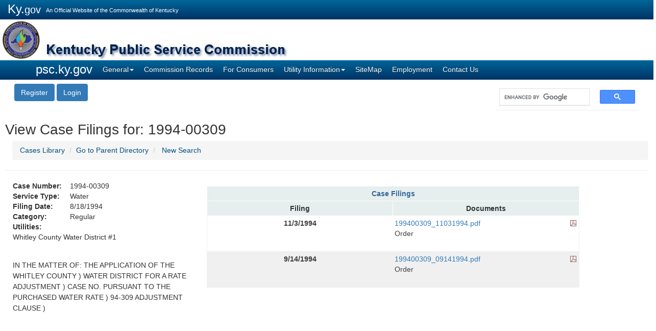

--- FILE ---
content_type: text/html; charset=utf-8
request_url: https://psc.ky.gov/Case/ViewCaseFilings/1994-00309
body_size: 16771
content:
<!DOCTYPE html>
<html lang="en">
<head>
    <title>View Case Filings for:  1994-00309</title>
    <meta charset="utf-8" />
    <meta name="viewport" content="width=device-width, initial-scale=1" />
    <meta http-equiv="X-UA-Compatible" content="IE=Edge" />
    <meta name="Description" content="KY PSC" />
    <link href="/Content/images/favicon.ico" rel="SHORTCUT ICON" />
    <meta name="format-detection" content="telephone=no">
    <!--icon for IPHone-->
    <link rel="apple-touch-icon" sizes="57x57" href="/Content/images/KYPSC_5757.png" />


    <!-- Google tag (gtag.js) -->
    <script async src="https://www.googletagmanager.com/gtag/js?id=G-SF4SW2WM4Y"></script>
    <script>
        window.dataLayer = window.dataLayer || [];
        function gtag() { dataLayer.push(arguments); }
        gtag('js', new Date());

        gtag('config', 'G-SF4SW2WM4Y');
    </script>
    <style type="text/css">
        .gsc-control-cse {
            padding: 0 !important;
        }
        .gs-image{
            display:none;
        }
    </style>
</head>
<body>
    <div class="portal-BarInsert"></div>
    <!--<div style="display:block"><p style="background:#ea6713 !important;font-family:Arial !important;color:#FFF !important;text-align:center !important;padding:10px !important;font-weight:400 !important;margin:0 !important;font-size:18px !important; position:relative;z-index:98;"><strong style="font-weight:900 !important;color:#FFF !important;">
        COVID-19 State of Emergency Alert</strong> -The Kentucky Public Service remains closed to the public without an appointment. Public participation in hearing will be via electronic means with limited in-person participation by parties.
         <a href="https://psc.ky.gov/order_vault/Orders_2021/202000085_07222021.pdf" rel="noopener" style="text-decoration:underline !important;color:#FFF !important;">
         please see the PSC order here:
        </a></p></div>-->
    <img src="/Content/images/header_new.jpg" id='logo' alt="Kentucky Public Service Commission" />
    <h1 style="display:none">Kentucky Public Service Commission</h1>
    <div id="rss">

        <br />

    </div>

    <nav class="navbar navbar-inverse navbar-portalbar-external ">
        <div class="container">
            <div class="navbar-header">
                <button type="button" class="navbar-toggle collapsed" data-toggle="collapse" data-target="#navbar" aria-expanded="false" aria-controls="navbar">
                    <span class="sr-only">Toggle navigation</span>
                    <span class="icon-bar"></span>
                    <span class="icon-bar"></span>
                    <span class="icon-bar"></span>
                </button>
                <a class="navbar-brand navbar-left" href="/">psc.ky.gov</a>
            </div>
            <div id="navbar" class="collapse navbar-collapse">
                <ul class="nav navbar-nav" id='ulNavBar'>
                    <!--menu work here was html.menu in bee stings-->
                    <li 
class='dropdown'>
<a class='dropdown-toggle' role='button' href='/Home/About' aria-expanded='false' data-toggle='dropdown'  >General<span class='caret'></span></a><ul class='dropdown-menu' role='menu'> 
<li><a href='/Home/About#AbtComm'>About the Commission</a><li><a href='/Video'>Hearing Videos</a><li><a href='/Home/Hearings'>Hearings Calendar</a><li><a href='/Home/Commissioners'>Commissioners</a><li><a href='/Home/PipelineSafety'>Pipeline Safety</a><li><a href='/Home/Press'>Press Releases</a><li><a href='https://psc.ky.gov/WebNet/StaticPresentations'>PSC Presentations</a><li><a href='/Home/About#Related'>Related Web Sites</a><li><a href='/agencies/psc/reports/psc_staff.pdf'>Staff Directory</a><li><a href='/Home/About#Statutes'>Statutes and Regulations</a></ul>
</li>
<li 
>
<a href='https://psc.ky.gov/WebNet/CommissionRecords' >Commission Records</a></li>
<li 
>
<a href='/Home/Consumer' >For Consumers</a></li>
<li 
class='dropdown'>
<a class='dropdown-toggle' role='button' href='/Home/Utilities' aria-expanded='false' data-toggle='dropdown'  >Utility Information<span class='caret'></span></a><ul class='dropdown-menu' role='menu'> 
<li><a href='/Home/Training'>Conferences / Training</a><li><a href='/Home/PipelineTraining'>Pipeline Strike Response Training</a><li><a href='/Home/EGTSB'>Electric Generation and Transmission Siting Board</a><li><a href='/Home/UtilForms'>Utility Forms</a><li><a href='/Home/Utilities/'>Industry Specific Info</a><li><a href='/Home/Maps'>Maps and GIS Data</a><li><a href='/utility_master/mastersearch.aspx'>Master Utility Search</a><li><a href='/Efile/#'>Outage Reporting</a><li><a href='/Home/interestdeposits'>Interest on Deposits</a></ul>
</li>
<li 
>
<a href='/Home/Sitemap' >SiteMap</a></li>
<li 
>
<a href='/Home/Employment' >Employment</a></li>
<li 
>
<a href='/Home/Contact' >Contact Us</a></li>



                </ul>
            </div>
        </div>
    </nav>

    <div id="page" class="ui-corner-all text-center">

        <div id="override" class="container" style="width:98%; padding-top: 8px;">
            <div class="row">
                <div class="col-md-3 col-sm-3 col-xs-12 clsLoginBox">
                    <div id="loginbox">
                                    <a class='btn btn-primary' href='/Account/Register'>Register</a>
                                    <a class='btn btn-primary' href='/account/login'>Login</a>

                    </div>
                </div>
                <div class="col-md-6 col-sm-6 col-xs-12" id="divScheduledLiveHearing">

                </div>
                <div class="col-md-3 col-sm-3 col-xs-12 clsSearchBox">
                    <div id='divSearch'>
                        <script async src=https://cse.google.com/cse.js?cx=054f3091c77e94b3b>
                        </script>
                        <div class="gcse-search"></div>
                    </div>
                </div>
            </div>
        </div>
    </div>
    <form id="form1" runat="server">
                <div id="breadcrumbs" class="ui-corner-all">
                    <!--<asp:SiteMapPath ID="SiteMapPath1" runat="server">
                    </asp:SiteMapPath>-->
                </div>

    </form>

    <!-- skip no script -->
    <!-- many content placeholders -->
    <div id='main' class="center-block text-left" container-fluid>
        

<style type="text/css">
     #lnkDoc11R{ 
         background: transparent url(/Content/images/pdf.gif) no-repeat scroll right center!important;
         padding-right:16px; 

     }
     .lblVal {  display: inline-block; }
    .lblSrch {  display: inline-block;  width: 8em;font-weight:bold;}

     .UtilTbl tbody tr td {text-align:left}
     .UtilHdr{font-weight:bold;text-align:left}
     .breadcrumb li a {
        display: inline !important;
        color: #014f81!important;
    }
     .LblTxt {
        font-weight: bold;
    }
    #tblCaseFiles tr:nth-child(even) {background-color: rgb(240, 240, 240);}
    #gvHearings tr:nth-child(even) {background-color: rgb(240, 240, 240);}
    #gvHearings th{
         text-align: center;
         color: rgb(51, 102, 153) !important; 
         background-color: rgb(230, 238, 238) !important;
         background-image: none !important;
    }

</style>
<div style='margin:5px;padding:5px;'>
    <h2>
        <span>View Case Filings for:  1994-00309</span>
    </h2>
    <ol class='breadcrumb'>
        <li><a href="/Case/ViewCaseFolders" id='lnkRtnCases'>Cases Library</a></li>
        <li><a href="/Case/searchCases/1994" id='lnkRtnCasesParent'>Go to Parent Directory</a> </li>
        <li> <a href="/Case/SearchCases">New Search</a></li>
    </ol>
    <hr />
    <div class='container row'>
        <div class='col-md-4' id='divCaseInfo' style='z-index:200'>

            <div id='divCase'>
                <span class='lblSrch'>Case Number:</span><span ID='lblCaseNumber'
                                                                    class='lblVal'>1994-00309</span> <br />
                <span class='lblSrch'>Service Type:</span><span ID='lblServiceType'
                                                                     class='lblVal'>Water</span> <br />
                <span class='lblSrch'>Filing Date:</span><span ID='lblFilingDt'
                                                                    class='lblVal'>8/18/1994</span> <br />
                <span class='lblSrch'>Category:</span><span ID='lblCategory'
                                                                 class='lblVal'>Regular</span> <br />

                <span class='lblSrch'>Utilities:</span><p>
                    <span ID='lblUtilities'>Whitley County Water District #1 </span>
                </p><br />
                <p>
                    <span id='lblNature'>IN THE MATTER OF: THE APPLICATION OF THE WHITLEY COUNTY    ) WATER DISTRICT FOR A RATE ADJUSTMENT     )  CASE NO. PURSUANT TO THE PURCHASED WATER RATE     )   94-309 ADJUSTMENT CLAUSE                        ) </span>
                </p><br />


            </div>

            <br />
            <br /> <br />
            <div id='divDktRpt' class='noPrint'>
            </div>
            <br /><br />
                <div id='divOpnRec' class='noPrint'>
                    <span style='font-weight:bold'>Older Cases were sporadically scanned <br />to the web as needed</span>
                    <br />
                    <a href="http://psc.ky.gov/agencies/psc/forms/open_request.pdf">

                        <img src="/Content/images/openrecords.jpg" alt="Open records request" id='imgOR' />
                        <br />
                        <span>Request a copy of PSC Records </span>
                    </a>
                </div>
                        <br /><br />
        </div>
        <div class='col-lg-8'>
            
            <div id='divNewCase'>
                <table style="width:100%;table-layout:fixed;border:thin solid #F0F0F0" class='tablesorter'>
                    <thead>
                        <tr>
                            <th colspan='2'>
                                <span id='spnHeader' style='color:#369'>Case Filings</span>

                            </th>
                        </tr>
                        <tr><th style="width:50%">Filing</th><th style="width:50%">Documents</th></tr>
                    </thead>
                    <tbody id="tblCaseFiles">
                            <tr>
                                <td id='tdReceivedDt'>
                                    <span style='font-weight:bold;vertical-align:top' id='spnRcvdDt'>
                                            <span>11/3/1994</span>
                                    </span>
                                        <p style="text-align:left" id='pFileDesc'>
                                        </p>
                                                                    </td>
                                <td style="text-align:left;overflow:hidden">
                                        <div style="padding-bottom: 20px;">
                                            <a href='https://psc.ky.gov/order_vault/Orders_1994/199400309_11031994.pdf'
                                                title='199400309_11031994.pdf'
                                                style="text-align:left">
                                                199400309_11031994.pdf
                                            </a>
                                                <p style="text-align:left;" id='pDocDesc'>
                                                    Order
                                                </p>
                                        </div>
                                </td>
                            </tr>
                            <tr>
                                <td id='tdReceivedDt'>
                                    <span style='font-weight:bold;vertical-align:top' id='spnRcvdDt'>
                                            <span>9/14/1994</span>
                                    </span>
                                        <p style="text-align:left" id='pFileDesc'>
                                        </p>
                                                                    </td>
                                <td style="text-align:left;overflow:hidden">
                                        <div style="padding-bottom: 20px;">
                                            <a href='https://psc.ky.gov/order_vault/Orders_1994/199400309_09141994.pdf'
                                                title='199400309_09141994.pdf'
                                                style="text-align:left">
                                                199400309_09141994.pdf
                                            </a>
                                                <p style="text-align:left;" id='pDocDesc'>
                                                    Order
                                                </p>
                                        </div>
                                </td>
                            </tr>
                    </tbody>
                </table>
            </div>

        </div>
    </div>
    <div class='row' id='row2'>
        <div class='col-md-4' id='divOther'>
        </div>
    </div>

</div>
    </div>
    <div id="footer" class="footerRow noPrint">
        <footer>
            <div id="PSCaddress" class="container">
                <span class='lbl'>Kentucky Public Service Commission</span><br />
                <span class='lbl'>Address:</span> P.O. Box 615, <a href="//maps.google.com/maps?q=211+Sower+Blvd,+Frankfort,+Kentucky" target="_blank" rel="noopener">211 Sower Boulevard, Frankfort, Kentucky 40602-0615</a><br />
                <span class='lbl'>Phone:</span> (502) 564-3940, Fax: (502) 564-3460, Hotline: 1-800-772-4636<br />
                <span class='lbl'>Office Hours:</span> Monday - Friday 8am - 5pm

            </div>
            <!-- Enterprise Footer-->
            <div class="outerContainer footerRow">
                <div class="container">
                    <div class="portal-FooterInsert"></div>
                </div>
            </div>
        </footer>
    </div>
    <script src="/bundles/Script/jquery?v=UgyEMAYOuSB9Bb6HcOEVHpd6fIIp54yF086SRNVcdIY1"></script>



    <script type="text/javascript" async>
        $(document).ready(function () {

            $("a[href$='.pdf']").attr("target", "_blank");
            $("a[href$='.PDF']").attr("target", "_blank");
            $("a[href$='listFiledAuditDocuments.aspx']").attr("target", "_blank");


            //This is duplicated in the external enterprise-bar-footer.js!
            try {
                jQuery('.portal-BarInsert').insertPortalBar({ bootstrapVersion: 'external' });
                jQuery('.portal-FooterInsert').insertFooterBar({ bootstrapVersion: 'external', unbridledLogoPath: 'https://secure.kentucky.gov/enterprise/images/team-kentucky/TeamKentucky%20two-color.svg' });
                //<!-- another secure.test top replace with secure. when time top load in prd-->
            } catch (e) { }  //cant always count on this working - will take out the entire site

            try {
                jsLocalDocumentReady();
            } catch (e) { }

        });



    </script>

    <link href="/bundles/Style/jqueryui/css?v=JD2JKSgOthzrBW5hjDnrAfWKZdONfGzQMov4KMHfCLo1" rel="stylesheet"/>



    <script src="/bundles/Script/jqueryui?v=RhMVm78uCIZvtRPrRHslCV9uogxJF2b5KIXSQxUC6p81" async></script>

    <link href="/bundles/Style/bootstrap/css?v=b3AvoY7M5XR147RYxjmdAe3HBujmG-aeM4G2huTv10I1" rel="stylesheet" async />


    <script src="/bundles/Style/bootstrap/js?v=YxVKxLFSXdQTKWMfH1YLkDzjUlZ1_G6xR8bX0-KuT1A1" async></script>


    <!--Enterprise branding -->
    <link type="text/css" rel="stylesheet" href="https://secure.kentucky.gov/enterprise/styles/external-enterprise-bar-footer.css" />

    <link href="/bundles/Style/CstmColor?v=pC_5G-Sg1pFaDMq9hz6n9z2R0sxCZrJ4Dn08vs1sqL01" rel="stylesheet" async />

    
    
    <script src="https://secure.kentucky.gov/SearchCenterProxy/KI.Search.Form.plugin.js"></script>
    <script src="https://secure.kentucky.gov/enterprise/scripts/enterprise-portalbar-bootstrap.js"></script>
    <script src="https://secure.kentucky.gov/enterprise/scripts/enterprise-footerbar-bootstrap.js"></script>
    <link href="//maxcdn.bootstrapcdn.com/font-awesome/4.2.0/css/font-awesome.min.css" rel="stylesheet">

</body>
</html>


--- FILE ---
content_type: text/css
request_url: https://secure.kentucky.gov/enterprise/styles/external-enterprise-bar-footer.css
body_size: 3260
content:

/* Hide the current governor for MCMS sites */
.navbar-portalbar-external .navbar-header.pull-right {display:none;}

/* Defaults */

.footerRow > .container {
    background: #efefef;
    text-align: center;
    border-top: 1px solid #dfdfdf;
    color: #999;
    font-family: "Helvetica Neue",Helvetica,Arial,sans-serif;
    font-size: 14px;
    padding: 10px 0;
}

.footerRow .enterpriseFooterRow {
}

.footerRow .unbridledRow {
    margin-bottom: 10px;
}

    .footerRow .unbridledRow img {
        width: 150px;
    }

.footerRow .copyrightRow {
    font-size: 12px;
}



/* Overrides */

/*footer {background:transparent;border:none;}
.footerRow > .container {background:#efefef;}*/

footer a {
    text-decoration: none;
    color: #428bca;
}

    footer a:hover, footer a:focus {
        color: #2a6496;
        text-decoration: underline;
    }

footer p {
    margin: 0 0 10px;
}

footer ul, ol {
    margin-top: 0;
    margin-bottom: 10px;
}

footer .list-inline {
    padding-left: 0;
    list-style: none;
    margin-left: -5px;
}

footer .list-inline > li, .footer .list-inline li {
        display: inline-block;
        padding-left: 5px;
        padding-right: 5px;
    }

footer .list-unstyled {
    padding-left: 0;
    list-style: none;
}


/* */


label {
    display: inline-block;
    max-width: 100%;
    margin-bottom: 5px;
    font-weight: bold;
}

input[type="search"] {
    -webkit-box-sizing: border-box;
    -moz-box-sizing: border-box;
    box-sizing: border-box;
}

input[type="radio"],
input[type="checkbox"] {
    margin: 4px 0 0;
    margin-top: 1px \9;
    line-height: normal;
}

input[type="file"] {
    display: block;
}

input[type="range"] {
    display: block;
    width: 100%;
}

select[multiple],
select[size] {
    height: auto;
}


.form-control {
    display: block;
    width: 100%;
    height: 34px;
    padding: 6px 12px;
    font-size: 14px;
    line-height: 1.42857143;
    color: #555555;
    background-color: #ffffff;
    background-image: none;
    border: 1px solid #cccccc;
    border-radius: 4px;
    -webkit-box-shadow: inset 0 1px 1px rgba(0, 0, 0, 0.075);
    box-shadow: inset 0 1px 1px rgba(0, 0, 0, 0.075);
    -webkit-transition: border-color ease-in-out .15s, box-shadow ease-in-out .15s;
    -o-transition: border-color ease-in-out .15s, box-shadow ease-in-out .15s;
    transition: border-color ease-in-out .15s, box-shadow ease-in-out .15s;
}

    .form-control:focus {
        border-color: #66afe9;
        outline: 0;
        -webkit-box-shadow: inset 0 1px 1px rgba(0,0,0,.075), 0 0 8px rgba(102, 175, 233, 0.6);
        box-shadow: inset 0 1px 1px rgba(0,0,0,.075), 0 0 8px rgba(102, 175, 233, 0.6);
    }

    .form-control::-moz-placeholder {
        color: #777777;
        opacity: 1;
    }

    .form-control:-ms-input-placeholder {
        color: #777777;
    }

    .form-control::-webkit-input-placeholder {
        color: #777777;
    }

    .form-control[disabled],
    .form-control[readonly],
    fieldset[disabled] .form-control {
        cursor: not-allowed;
        background-color: #eeeeee;
        opacity: 1;
    }

textarea.form-control {
    height: auto;
}

input[type="search"] {
    -webkit-appearance: none;
}



.input-sm,
.form-horizontal .form-group-sm .form-control {
    height: 30px;
    padding: 5px 10px;
    font-size: 12px;
    line-height: 1.5;
    border-radius: 3px;
}

select.input-sm {
    height: 30px;
    line-height: 30px;
}

textarea.input-sm,
select[multiple].input-sm {
    height: auto;
}


.btn {
    display: inline-block;
    margin-bottom: 0;
    font-weight: normal;
    text-align: center;
    vertical-align: middle;
    cursor: pointer;
    background-image: none;
    border: 1px solid transparent;
    white-space: nowrap;
    padding: 6px 12px;
    font-size: 14px;
    line-height: 1.42857143;
    border-radius: 4px;
    -webkit-user-select: none;
    -moz-user-select: none;
    -ms-user-select: none;
    user-select: none;
}

    .btn:focus,
    .btn:active:focus,
    .btn.active:focus {
        outline: thin dotted;
        outline: 5px auto -webkit-focus-ring-color;
        outline-offset: -2px;
    }

    .btn:hover,
    .btn:focus {
        color: #333333;
        text-decoration: none;
    }

    .btn:active,
    .btn.active {
        outline: 0;
        background-image: none;
        -webkit-box-shadow: inset 0 3px 5px rgba(0, 0, 0, 0.125);
        box-shadow: inset 0 3px 5px rgba(0, 0, 0, 0.125);
    }

.btn-default {
    color: #333333;
    background-color: #ffffff;
    border-color: #cccccc;
}

    .btn-default:hover,
    .btn-default:focus,
    .btn-default:active,
    .btn-default.active,
    .open > .dropdown-toggle.btn-default {
        color: #333333;
        background-color: #e6e6e6;
        border-color: #adadad;
    }

    .btn-default:active,
    .btn-default.active,
    .open > .dropdown-toggle.btn-default {
        background-image: none;
    }




.btn-sm {
    padding: 5px 10px;
    font-size: 12px;
    line-height: 1.5;
    border-radius: 3px;
}

.btn-block + .btn-block {
    margin-top: 5px;
}

input[type="submit"].btn-block,
input[type="reset"].btn-block,
input[type="button"].btn-block {
    width: 100%;
}

.input-group {
    position: relative;
    display: table;
    border-collapse: separate;
}

    .input-group[class*="col-"] {
        float: none;
        padding-left: 0;
        padding-right: 0;
    }

    .input-group .form-control {
        position: relative;
        z-index: 2;
        float: left;
        width: 100%;
        margin-bottom: 0;
    }

    .input-group-addon,
    .input-group-btn,
    .input-group .form-control {
        display: table-cell;
    }

        .input-group-addon:not(:first-child):not(:last-child),
        .input-group-btn:not(:first-child):not(:last-child),
        .input-group .form-control:not(:first-child):not(:last-child) {
            border-radius: 0;
        }

.input-group-addon,
.input-group-btn {
    width: 1%;
    white-space: nowrap;
    vertical-align: middle;
}

    .input-group .form-control:first-child,
    .input-group-addon:first-child,
    .input-group-btn:first-child > .btn,
    .input-group-btn:first-child > .btn-group > .btn,
    .input-group-btn:first-child > .dropdown-toggle,
    .input-group-btn:last-child > .btn:not(:last-child):not(.dropdown-toggle),
    .input-group-btn:last-child > .btn-group:not(:last-child) > .btn {
        border-bottom-right-radius: 0;
        border-top-right-radius: 0;
    }

    .input-group-addon:first-child {
        border-right: 0;
    }

    .input-group .form-control:last-child,
    .input-group-addon:last-child,
    .input-group-btn:last-child > .btn,
    .input-group-btn:last-child > .btn-group > .btn,
    .input-group-btn:last-child > .dropdown-toggle,
    .input-group-btn:first-child > .btn:not(:first-child),
    .input-group-btn:first-child > .btn-group:not(:first-child) > .btn {
        border-bottom-left-radius: 0;
        border-top-left-radius: 0;
    }

.input-group-btn {
    position: relative;
    font-size: 0;
    white-space: nowrap;
}

    .input-group-btn > .btn {
        position: relative;
    }

        .input-group-btn > .btn + .btn {
            margin-left: -1px;
        }

        .input-group-btn > .btn:hover,
        .input-group-btn > .btn:focus,
        .input-group-btn > .btn:active {
            z-index: 2;
        }

    .input-group-btn:first-child > .btn,
    .input-group-btn:first-child > .btn-group {
        margin-right: -1px;
    }

    .input-group-btn:last-child > .btn,
    .input-group-btn:last-child > .btn-group {
        margin-left: -1px;
    }

.nav {
    margin-bottom: 0;
    padding-left: 0;
    list-style: none;
}

    .nav > li {
        position: relative;
        display: block;
    }

        .nav > li > a {
            position: relative;
            display: block;
            padding: 10px 15px;
        }

            .nav > li > a:hover,
            .nav > li > a:focus {
                text-decoration: none;
                background-color: #eeeeee;
            }


            .nav > li > a > img {
                max-width: none;
            }






.navbar {
    position: relative;
    min-height: 50px;
    margin-bottom: 20px;
    border: 1px solid transparent;
}

@media (min-width: 768px) {
    .navbar {
        border-radius: 4px;
    }
}

@media (min-width: 768px) {
    .navbar-header {
        float: left;
    }
}




.container > .navbar-header,
.container-fluid > .navbar-header,
.container > .navbar-collapse,
.container-fluid > .navbar-collapse {
    margin-right: -15px;
    margin-left: -15px;
}

@media (min-width: 768px) {
    .container > .navbar-header,
    .container-fluid > .navbar-header,
    .container > .navbar-collapse,
    .container-fluid > .navbar-collapse {
        margin-right: 0;
        margin-left: 0;
    }
}




.navbar-brand {
    float: left;
    padding: 15px 15px;
    font-size: 18px;
    line-height: 20px;
    height: 50px;
}

    .navbar-brand:hover,
    .navbar-brand:focus {
        text-decoration: none;
    }

@media (min-width: 768px) {
    .navbar > .container .navbar-brand,
    .navbar > .container-fluid .navbar-brand {
        margin-left: -15px;
    }
}



@media (min-width: 768px) {
    .navbar-left {
        float: left !important;
    }

    .navbar-right {
        float: right !important;
    }
}

.navbar-form {
    margin-left: -15px;
    margin-right: -15px;
    padding: 10px 15px;
    border-top: 1px solid transparent;
    border-bottom: 1px solid transparent;
    -webkit-box-shadow: inset 0 1px 0 rgba(255, 255, 255, 0.1), 0 1px 0 rgba(255, 255, 255, 0.1);
    box-shadow: inset 0 1px 0 rgba(255, 255, 255, 0.1), 0 1px 0 rgba(255, 255, 255, 0.1);
    margin-top: 8px;
    margin-bottom: 8px;
}

@media (min-width: 768px) {
    .navbar-form .form-group {
        display: inline-block;
        margin-bottom: 0;
        vertical-align: middle;
    }

    .navbar-form .form-control {
        display: inline-block;
        width: auto;
        vertical-align: middle;
    }

    .navbar-form .input-group {
        display: inline-table;
        vertical-align: middle;
    }

        .navbar-form .input-group .input-group-addon,
        .navbar-form .input-group .input-group-btn,
        .navbar-form .input-group .form-control {
            width: auto;
        }

        .navbar-form .input-group > .form-control {
            width: 100%;
            box-sizing: border-box;
        }

    .navbar-form .control-label {
        margin-bottom: 0;
        vertical-align: middle;
    }
}

@media (min-width: 768px) {
    .navbar-form {
        width: auto;
        border: 0;
        margin-left: 0;
        margin-right: 0;
        padding-top: 0;
        padding-bottom: 0;
        -webkit-box-shadow: none;
        box-shadow: none;
    }

        .navbar-form.navbar-right:last-child {
            margin-right: -15px;
        }
}

.navbar-text {
    margin-top: 15px;
    margin-bottom: 15px;
}

@media (min-width: 768px) {
    .navbar-text {
        float: left;
        margin-left: 15px;
        margin-right: 15px;
    }

        .navbar-text.navbar-right:last-child {
            margin-right: 0;
        }
}

.navbar-inverse {
    background-color: #222222;
    border-color: #080808;
}

    .navbar-inverse .navbar-brand {
        color: #777777;
    }

        .navbar-inverse .navbar-brand:hover,
        .navbar-inverse .navbar-brand:focus {
            color: #ffffff;
            background-color: transparent;
        }

    .navbar-inverse .navbar-text {
        color: #777777;
    }

    .navbar-inverse .navbar-nav > li > a {
        color: #777777;
    }

        .navbar-inverse .navbar-nav > li > a:hover,
        .navbar-inverse .navbar-nav > li > a:focus {
            color: #ffffff;
            background-color: transparent;
        }

    .navbar-inverse .navbar-nav > .active > a,
    .navbar-inverse .navbar-nav > .active > a:hover,
    .navbar-inverse .navbar-nav > .active > a:focus {
        color: #ffffff;
        background-color: #080808;
    }

    .navbar-inverse .navbar-nav > .disabled > a,
    .navbar-inverse .navbar-nav > .disabled > a:hover,
    .navbar-inverse .navbar-nav > .disabled > a:focus {
        color: #444444;
        background-color: transparent;
    }

    .navbar-inverse .navbar-toggle {
        border-color: #333333;
    }

        .navbar-inverse .navbar-toggle:hover,
        .navbar-inverse .navbar-toggle:focus {
            background-color: #333333;
        }

        .navbar-inverse .navbar-toggle .icon-bar {
            background-color: #ffffff;
        }

    .navbar-inverse .navbar-collapse,
    .navbar-inverse .navbar-form {
        border-color: #101010;
    }

    .navbar-inverse .navbar-nav > .open > a,
    .navbar-inverse .navbar-nav > .open > a:hover,
    .navbar-inverse .navbar-nav > .open > a:focus {
        background-color: #080808;
        color: #ffffff;
    }

@media (max-width: 767px) {
    .navbar-inverse .navbar-nav .open .dropdown-menu > .dropdown-header {
        border-color: #080808;
    }

    .navbar-inverse .navbar-nav .open .dropdown-menu .divider {
        background-color: #080808;
    }

    .navbar-inverse .navbar-nav .open .dropdown-menu > li > a {
        color: #777777;
    }

        .navbar-inverse .navbar-nav .open .dropdown-menu > li > a:hover,
        .navbar-inverse .navbar-nav .open .dropdown-menu > li > a:focus {
            color: #ffffff;
            background-color: transparent;
        }

    .navbar-inverse .navbar-nav .open .dropdown-menu > .active > a,
    .navbar-inverse .navbar-nav .open .dropdown-menu > .active > a:hover,
    .navbar-inverse .navbar-nav .open .dropdown-menu > .active > a:focus {
        color: #ffffff;
        background-color: #080808;
    }

    .navbar-inverse .navbar-nav .open .dropdown-menu > .disabled > a,
    .navbar-inverse .navbar-nav .open .dropdown-menu > .disabled > a:hover,
    .navbar-inverse .navbar-nav .open .dropdown-menu > .disabled > a:focus {
        color: #444444;
        background-color: transparent;
    }
}

.navbar-inverse .navbar-link {
    color: #777777;
}

    .navbar-inverse .navbar-link:hover {
        color: #ffffff;
    }

.navbar-inverse .btn-link {
    color: #777777;
}

    .navbar-inverse .btn-link:hover,
    .navbar-inverse .btn-link:focus {
        color: #ffffff;
    }

    .navbar-inverse .btn-link[disabled]:hover,
    fieldset[disabled] .navbar-inverse .btn-link:hover,
    .navbar-inverse .btn-link[disabled]:focus,
    fieldset[disabled] .navbar-inverse .btn-link:focus {
        color: #444444;
    }

.clearfix:before,
.clearfix:after,
.form-horizontal .form-group:before,
.form-horizontal .form-group:after,
.nav:before,
.nav:after,
.navbar:before,
.navbar:after,
.navbar-header:before,
.navbar-header:after,
.navbar-collapse:before,
.navbar-collapse:after {
    content: " ";
    display: table;
}

.clearfix:after,
.form-horizontal .form-group:after,
.nav:after,
.navbar:after,
.navbar-header:after,
.navbar-collapse:after {
    clear: both;
}

.pull-right {
    float: right !important;
}

.pull-left {
    float: left !important;
}










@media (max-width: 767px) {
    .hidden-xs {
        display: none !important;
    }
}





.navbar-portalbar-external .icon-stack {
    display: inline-block;
    height: 1em;
    line-height: 1em;
    width: 4em;
}

    .navbar-portalbar-external .icon-stack .icon-kygov-text {
        color: #fff;
    }

.navbar-portalbar-external .searchFormAffiliateList, .navbar-portalbar-external .portalBarSearch .col-sm-4 {
    display: none!important;
}

.navbar-portalbar-external .portalBarSearch {
    display: inline-block;
    width: 240px;
}

.navbar-portalbar-external .governor {
    text-transform: uppercase;
    font-family: "Myriad Pro","Helvetica Neue",Helvetica,Arial,sans-serif;
    margin-left: 10px;
    padding: 10px 45px 0 5px;
    position: relative;
    display: inline-block;
    color: #fff;
}

    .navbar-portalbar-external .governor .gov-title {
        display: block;
        line-height: 8px;
        font-size: 17px;
    }

    .navbar-portalbar-external .governor .gov-name {
        font-size: 13px;
    }

    .navbar-portalbar-external .governor img {
        position: absolute;
        top: 0;
        width: 38px;
        right: 0;
    }

.navbar-portalbar-external {
    min-height: 38px !important;
    background-color: #069;
    background: linear-gradient(to bottom,#069 0,#036 100%);
    padding: 0;
    border-color: #001933;
    min-height: 0;
    margin-bottom: 0;
    border-radius: 0;
    border: none;
}

    .navbar-portalbar-external .navbar-toggle, .navbar-portalbar-external .navbar-toggle:hover, .navbar-portalbar-external .navbar-toggle:active, .navbar-portalbar-external .navbar-toggle:focus {
        background: #036;
        background: rgba(0,51,102,.4);
        border: none;
        margin: 2px 3px;
    }

    .navbar-portalbar-external .container-fluid > .navbar-header, .navbar-portalbar-external .container-fluid > .navbar-collapse {
        margin-left: 0;
        margin-right: 0;
    }

    .navbar-portalbar-external .navbar-nav > li > a {
        color: #efefef;
        text-shadow: 0 1px 0 #001933;
        padding: 8px 10px;
    }

    .navbar-portalbar-external .navbar-brand {
        padding: 8px 10px 8px 0;
        height: auto;
        margin-left: 0!important;
        color: #fff;
        font-family: "Myriad Pro","Helvetica Neue",Helvetica,Arial,sans-serif;
        font-size: 24px;
    }

    .navbar-portalbar-external .navbar-nav > li > a:hover, .navbar-portalbar-external .navbar-nav > .open > a, .navbar-portalbar-external .navbar-nav > .open > a:hover, .navbar-portalbar-external .navbar-nav > .open > a:focus {
        background: #036;
        background: rgba(0,51,102,.4);
        color: #fff;
        text-shadow: 0 1px 0 #001933;
    }

    .navbar-portalbar-external .input-append {
        margin-bottom: 0;
    }

    .navbar-portalbar-external .navbar-search {
        margin-top: 0;
    }

    .navbar-portalbar-external select {
        margin-right: 5px;
    }

    .navbar-portalbar-external .search-toggle, .navbar-portalbar-external .login-toggle {
        padding: 6px 10px;
        color: #fff;
    }

    .navbar-portalbar-external .app-usagovsearch {
        margin-top: 4px;
        margin-bottom: 4px;
        border: none;
        box-shadow: none;
        -webkit-box-shadow: none;
        padding: 0px;
        margin-right: 0px;
        float: right;
    }

    .navbar-portalbar-external .navbar-text-kytagline {
        margin: 0;
        padding-top: 12px;
        font-size: 11px;
        color: #ccc;
        font-family: "Myriad Pro","Helvetica Neue",Helvetica,Arial,sans-serif;
    }

@media (max-width:767px) {
    .navbar-portalbar-external .navbar-nav .open .dropdown-menu .divider {
        background-color: #036;
    }

    .navbar-portalbar-external .navbar-nav .open .dropdown-menu > li > a:hover, .navbar-portalbar .navbar-nav .open .dropdown-menu > li > a:focus, .navbar-portalbar .nav-collapse .nav > li > a:hover {
        background: #036;
        background: rgba(0,51,102,.4);
        color: #fff;
        text-shadow: 0 1px 0 #001933;
    }

    .navbar-portalbar-external .navbar-collapse .nav > li {
        display: inline-block;
    }

    .navbar-portalbar-external .app-usagovsearch .col-xs-4 {
        padding-left: 0;
    }

    .navbar-portalbar-external .navbar-nav {
        margin: 2px -15px;
    }
}

@media (min-width:768px) {
    .navbar-portalbar-external select {
        width: 100%!important;
    }

    .navbar-portalbar-external .search-collapse.collapse {
        display: block!important;
    }

    .navbar-portalbar-external .input-group {
        width: 240px;
    }
}

@media (min-width:768px) and (max-width:979px) {
    .navbar-portalbar-external .nav, .navbar-portalbar-external > .container-fluid .navbar-brand {
        margin: 0;
    }

    .navbar-portalbar-external .navbar-toggle {
        margin-top: 2px;
        margin-bottom: 2px;
    }

    .navbar-portalbar-external .navbar-collapse .nav > li > a {
        color: #efefef;
        font-weight: 400;
    }
}



.navbar-portalbar-external .form-search-text {
    height: 32px;
    box-sizing: border-box;
}

.navbar-portalbar-external a {
    text-decoration: none;
}

.navbar-portalbar-external .btn-search-form {
    z-index: 1000;
}

.navbar-portalbar-external .container-fluid {
    margin-right: auto;
    margin-left: auto;
    padding-left: 15px;
    padding-right: 15px;
}

.navbar-portalbar-external img, .footerRow img {
    border: none;
    outline: none;
}

.input-group-btn:last-child > .btn, .input-group-btn:last-child > .btn-group {
    height: 20px;
box-sizing: content-box;
}


--- FILE ---
content_type: text/css; charset=utf-8
request_url: https://psc.ky.gov/bundles/Style/CstmColor?v=pC_5G-Sg1pFaDMq9hz6n9z2R0sxCZrJ4Dn08vs1sqL01
body_size: 14273
content:
.navbar-inverse,.navbar-inverse .navbar-toggle,.navbar-inverse .navbar-toggle:hover{background-color:#7f99b2;border:none}.navbar-inverse .navbar-text{color:#fff}.navbar-inverse .navbar-brand,.navbar-inverse .navbar-nav>li>a{color:#fff}.navbar-inverse .navbar-nav>li>a:hover,.navbar-inverse .navbar-nav>li>a:focus{color:#fff;background-color:#7f99b2;font-weight:bold}.navbar-inverse .navbar-nav>.active>a,.navbar-inverse .navbar-nav>.active>a:hover,.navbar-inverse .navbar-nav>.active>a:focus{color:#fff;background-color:#007fff}.navbar-inverse .navbar-nav>.active>a:hover,.navbar-inverse .navbar-nav>.active>a:focus{font-weight:bold}.navbar-inverse .navbar-nav>.disabled>a{color:#fff}.navbar-inverse .navbar-nav>.disabled>a:hover,.navbar-inverse .navbar-nav>.disabled>a:focus{font-weight:bold}#datepicker>div>div>div>select.ui-datepicker-year{color:#000}#datepicker>div>div>div>select.ui-datepicker-month{color:#000}.ui-datepicker,select.ui-datepicker-year,select.ui-datepicker-month{color:#000}.navbar-inverse .navbar-nav>.open>a,.navbar-inverse .navbar-nav>.open>a:hover,.navbar-inverse .navbar-nav>.open>a:focus{background-color:#7f99b2}.navbar-inverse .navbar-nav .dropdown-menu>li>a,.navbar-inverse .navbar-nav>li>.dropdown-menu,.dropdown-menu>li>a:hover,.dropdown-menu>li>a:focus{background-color:#036;color:#fff}.navbar-inverse .navbar-nav .dropdown-menu>li>a:focus,.navbar-inverse .navbar-nav .dropdown-menu>li>a:hover{background-color:#7f99b2}.navbar-default .navbar-nav>.active>a.notice:before,.navbar-nav>li>a.notice:before{background-repeat:no-repeat;background-position:0 top;content:"";display:inline-block;height:inherit;margin-right:10px;vertical-align:middle;width:28px;background:url('../images/warning-flat-icon.png')}.field-validation-error{color:red;font-weight:bold}#test{background:url('../images/warning-flat-icon.png');width:28px}#logoTxt{display:none}.txtR{text-align:left;vertical-align:middle}.txtR div{text-align:left}.txtR p{text-align:left}.carousel{height:400px;margin-bottom:60px;background-color:#014f81}.carousel-caption{z-index:10}.carousel .item{height:400px;color:#fff;padding:10px;text-align:center}.carousel .item a{color:#fff}.carousel .item a:visited{color:#fff}.carousel-inner>.item>img{min-width:100%;height:400px;color:#fff}@media(min-width:768px){.carousel-caption p{margin-bottom:20px;font-size:21px;line-height:1.4}.ddl{width:30em}}@media print{.carousel-indicators{display:none}div.carousel{display:inline!important}div.carousel-inner{overflow:hidden!important;display:inline!important}div.item{display:inline!important;page-break-after:avoid}.imgL img{height:150px;width:150px;text-align:center}}#searchnav{text-align:left}#searchsort{float:right;text-align:right;position:relative}#searchbox{float:right;text-align:right;padding:8px 10px 0}#loginbox{float:left;text-align:left}#override tbody td a{display:inline;text-align:left;margin:0}#override tbody tr:hover td{background:#fff}#register tbody td{text-align:left;margin:0;width:300px}#register tbody tr:hover td{background:#fff}.hidden{display:none}#footer{padding:10px 20px;color:#666;background:#f9f9f9;height:120px}#PSCaddress{text-align:left}#PSCaddress .lbl{font-weight:bold}#rss{padding:10px 10px 10px 10px;float:right}.smallerItalicTxt{font-style:italic;font-size:small}.stkynt{background-color:#fffa9e}.fpGrid h4{font-weight:bold;text-align:center;font-size:larger;text-align:center}.fpGrid img{width:100%}.fpGrid a{color:#014f81}.fpGrid a:visited{color:#014f81}.title{font-weight:bold;text-align:center;font-size:larger;text-align:center}@media(max-width:767px){h2{font-size:14px;font-weight:bold}#logo{display:none}#rss{display:none}.portal-BarInsert{display:none}.ddl{width:15em}}table.tablesorter{font-family:arial;margin:10px 0 15px;width:100%;text-align:center}table.tablesorter thead tr th,table.tablesorter tfoot tr th{background-color:#e6eeee;border:1px solid #fff;padding:4px;text-align:center}table.tablesorter thead tr .header{background-image:url(bg.gif);background-repeat:no-repeat;background-position:center right;cursor:pointer;color:#000}table.tablesorter tbody td{color:#3d3d3d;padding:4px;vertical-align:top}table.tablesorter thead tr .headerSortUp{background-image:url(asc.gif)}table.tablesorter thead tr .headerSortDown{background-image:url(desc.gif)}table.tablesorter thead tr .headerSortDown,table.tablesorter thead tr .headerSortUp{background-color:#ccc}@media print{h2{display:none}.breadcrumb{display:none}div.noPrint,td.noPrint{display:none}div.expandOnPrint,td.expandOnPrint{width:100%}h3{font-size:14px;font-weight:bold}.carousel-control{display:none}.fpGrid img{width:25%}#logo{display:none}.portal-BarInsert{display:none}#logoTxt{display:block}}.bkgrndColor{background-color:#068f7a!important}.fpGridNest{background-color:#fff;padding-bottom:20px;padding-top:20px;padding-left:20px;padding-right:20px}.fpGridNestTable{background-color:#fff;padding-bottom:20px;padding-top:20px}.fpGridNest div{text-align:left}.fpGrid2{vertical-align:middle;text-align:center;padding:30px}#divGrid1.row{background-image:linear-gradient(to right,rgba(0,0,0,.0001) 0,rgba(0,0,0,.5) 100%);filter:progid:DXImageTransform.Microsoft.gradient(startColorstr='#00000000',endColorstr='#80000000',GradientType=1);background-repeat:repeat-x}#divGrid2.row{background-image:linear-gradient(to left,rgba(0,0,0,.0001) 0,rgba(0,0,0,.5) 100%);filter:progid:DXImageTransform.Microsoft.gradient(startColorstr='#00000000',endColorstr='#80000000',GradientType=1);background-repeat:repeat-x}#divGrid0.row{background-image:linear-gradient(to left,rgba(0,0,0,.0001) 0,rgba(0,0,0,.5) 100%);filter:progid:DXImageTransform.Microsoft.gradient(startColorstr='#00000000',endColorstr='#80000000',GradientType=1);background-repeat:repeat-x}div.imgL{padding:30px}a.clsPadding{padding-top:20px!important;padding-bottom:20px!important}#PSCaddress a{color:#014f81!important}.app-usagovsearch .input-group{display:none}nav.enterprise-footer-links a{color:#014f81}nav.enterprise-footer-links a:visited{color:#014f81}.copyrightRow{color:#014f81}.kentuckygov-text{color:#014f81}.kentuckygov-text a{color:#014f81}.kentuckygov-text a:visited{color:#014f81}#page{background:#fff}#breadcrumbs{background:#fff;padding:8px 10px 0;text-align:left}#middle{margin:0 10px}#middle tbody td a{display:inline}#footer{padding:10px 20px;color:#666;background:#f9f9f9;height:120px}#footer td{background:#f9f9f9}#footer td a{display:block;text-align:right;margin:0}#PSCaddress{text-align:left}#Translate{float:right;text-align:right}#hours{float:right;text-align:left}#searchhelp{cursor:pointer;display:inline}#searchdialog,#tariffsdialog{display:none}.homelink{left:0;position:absolute;bottom:0}.homelink img{border-style:none;height:80px;width:575px}.rss{right:5px;position:absolute;bottom:2px;text-align:right}.col3{width:500px;margin:0 230px 0 230px;padding:0 0 0 5px}.col1,.col15,.col2,.col25,.col3{position:relative}.colhalf1{float:left;width:480px;padding:0 5px 0 0;position:relative}.colhalf2{width:480px;padding:0 0 0 5px;margin:0 0 0 490px;position:relative}@media(max-width:768px){.col25{max-width:600px;margin:0 0 0 0;padding:0 0 0 1px;text-align:left}.col1{float:left;width:155px;padding:0;text-align:left}.hdnNrw{display:none}.col2{display:none}#imain{max-width:512px}.clsLoginBox{text-align:left!important}.clsSearchBox{text-align:left!important}}@media(min-width:768px)and (max-width:991px){.col25{width:740px;margin:0 0 0 230px;padding:0 0 0 5px}.col1{float:left;width:230px;padding:0}.col15{width:740px;padding:0 5px 0 0}.col2{float:right;width:230px;padding:0 0 0 0;z-index:1080;background:#fff}#imain{max-width:645px}.clsLoginBox{text-align:left!important}.clsSearchBox{text-align:right!important}}@media(min-width:992px){.col25{width:930px;margin:0 0 0 230px;padding:0 0 0 5px}.col1{float:left;width:235px;padding:0}.col15{width:820px;padding:0 5px 0 0}.col2{float:right;width:230px;padding:0 0 0 0;z-index:1080;background:#fff}#imain{max-width:800px}.clsLoginBox{text-align:left!important}.clsSearchBox{text-align:right!important}}.hlist ul{list-style-type:none;padding:0;margin:0}.hlist li{float:left;position:relative;z-index:1000}.hlist table{position:absolute;border-collapse:collapse;z-index:1000;left:0;top:29px}.hlist td{padding:0}.hlist p{font-weight:bold;display:block;width:150px;margin:0;padding:4px 6px 8px 6px;color:#fff;text-decoration:none;text-align:center;cursor:pointer}.hlist a,.hlist a:link,.hlist a:visited{font-weight:bold;display:block;width:150px;padding:4px 6px 8px 6px;color:#fff;text-decoration:none;text-align:center;cursor:pointer}.hlist :hover{color:#fff;background:#486897;text-decoration:none}.hlist ul ul{visibility:hidden;position:absolute;width:150px;height:0}.hlist ul ul li{background:#000;opacity:.95}.hlist li.submenu{background:#000 url(/Content/images/rightarrow.png) no-repeat scroll right center!important}.hlist li.submenu :hover{background:#486897 url(/Content/images/rightarrow.png) no-repeat scroll right center!important}.hlist li.submenu ul li :hover{background-image:none!important}.hlist ul ul ul{visibility:hidden;position:absolute;left:162px;top:0}.hlist ul ul table{top:0}.showItem{visibility:visible!important}.hlist li:hover ul{visibility:visible}.hlist ul li:hover ul,.hlist ul a:hover ul{visibility:visible}.hlist ul a:hover ul ul,.hlist ul :hover ul ul{visibility:hidden}.hlist ul ul a:hover ul,.hlist ul ul :hover ul{visibility:visible}h1,h2,h3,h4,h5,h6{font-family:Arial,Helvetica,sans-serif;font-weight:normal;margin:0 0 .25em 0}h1{font-size:250%}h2{font-size:200%}h3{font-size:150%}h4{font-size:133.33%}h5{font-size:116.67%}h6{font-size:116.67%}p{line-height:1.5em;margin:0 0 1em 0}ul,ol,dl{line-height:1.5em;margin:0 0 1em 1em;list-style-position:outside}ol{text-align:left}li{margin-left:0;line-height:1.5em}li a{display:block}a[href$=".doc"],a[href$=".DOC"]{background:transparent url(/Content/images/word.gif) no-repeat scroll right center!important;padding-right:16px}a[href$=".pdf"],a[href$=".PDF"]{background:transparent url(/Content/images/pdf.gif) no-repeat scroll right center!important;padding-right:16px}a[href$=".xls"],a[href$=".XLS"]{background:transparent url(/Content/images/excel.gif) no-repeat scroll right center!important;padding-right:16px}table{border-collapse:collapse}table caption{background:transparent url(/Content/images/backbar.jpg) repeat-x;color:#fff;font-weight:bold}th,td,caption{padding:.5em}tbody th{background:transparent url(/Content/images/backbar.jpg) repeat;color:#fff;text-align:center}tbody td{border-bottom:1px solid #eee;text-align:center}tbody td a{display:block;text-align:center;margin:0}tbody td p{margin:0;padding:0}tbody tr:hover td{background:#f0f4f8}tbody th a{color:#fff!important;background:transparent;text-decoration:none;display:block}#myTabs{padding:10px}#myTabs p{text-align:justify;text-indent:30px;margin:0}#myTabs ul{text-align:left;margin:0 0 0 1em}#myTabs h4{text-align:justify}#myTabs a,#myTabs a:link{display:inline;color:#369}#myTabs a:visited{display:inline;color:#369}#fplinks td{cursor:pointer;color:#fff;border-right:1px solid #fff}#fplinks tbody tr:hover td{background:#ccc;color:#000}.selected{background:#ccc!important;color:#000!important}.fpitem{display:none;background:#486897 url(/Content/images/backgrounds/blue.jpg) repeat-x right top;min-height:322px;text-align:center;position:relative;padding:10px;color:#fff}.fpitem a,.fpitem a:visited{color:#fff;font-weight:bold;display:inline}.fpitem h2,.fpitem h3,.fpitem h4,.fpitem h5{color:#fff}.fpitem table{width:100%}.fpitem td{vertical-align:middle}.fpitem tbody tr:hover td{background:transparent}.fpitem tbody td{border-bottom:none;background:transparent}.fpitem .leftimg{float:left;padding-right:10px}.fpitem .title{font-weight:bold;color:#fff}.fpitem .subtitle{font-style:italic}.fplongitem{max-height:302px;overflow-y:scroll}.fphearing{background-color:#fff;color:#014f81}.fphearing h3{color:#014f81}.fphearing a{color:#014f81;font-weight:bold}.fphearing a:visited{color:#014f81;font-weight:bold}#divHearingTxt{overflow-y:scroll}@media(min-width:1200px){.fphearing-lg{padding:20px;margin:20px}#imgYouTubeLogo{width:176.25px}#divVCTxt{padding:30px}}@media(min-width:992px)and (max-width:1199px){.fphearing-md{padding:15px;margin:15px}#imgYouTubeLogo{}#divVCTxt{padding:15px}}@media(min-width:768px)and (max-width:991px){.fphearing-sm{padding:10px;margin:10px}#divVCTxt{display:none}#imgYouTubeLogo{width:176.25px}}@media(max-width:768px){.fphearing-xs{padding:5px;margin:5px}#imgYouTubeLogo{width:176.25px}#divVCTxt{display:none}}.GIS li{padding:3px 0}.casedetail{cursor:pointer;color:#369}li.button{list-style-image:url(/Content/images/rightarrow.png)}li.opened{list-style-image:url(/Content/images/arrow.png)}li.cntnr{list-style:none}.button{cursor:pointer;color:#369}.datanotice p{text-align:left}#FAQ{padding:0 0 0 20px}#FAQ p{margin:0}.sitemap ul{float:left}.sitemap li{text-align:left;width:450px;float:left;list-style-type:none}.sitemap li a{display:inline;font-weight:bold}.sitemap li ul a{font-weight:normal}.sitemap li ul li ul{float:none}#commissioner_1 img,#commissioner_2 img,#commissioner_3 img{border-style:double;margin-left:16px;float:right}#commissioner_1,#commissioner_2,#commissioner_3{min-height:420px}.search,.search a,.search a:visited{text-align:left;display:inline}.result{padding:7px}.result .sublink{color:green;font-size:smaller}#searchnav{text-align:left}#searchsort{float:right;text-align:right;position:relative}#searchbox{float:right;text-align:right;padding:8px 10px 0}#loginbox{float:left;text-align:left}#override tbody td a{display:inline;text-align:left;margin:0}#override tbody tr:hover td{background:#fff}#register tbody td{text-align:left;margin:0;width:300px}#register tbody tr:hover td{background:#fff}.libraryDirs{width:100%}.libraryDirs td{border:1px solid #000;vertical-align:top;display:inline}.libraryDirs tbody tr:hover td{background:transparent}#centercolumn{width:auto;padding:5px;margin:0 auto;text-align:center;font-size:larger}#leftcolumn{width:33%;float:left;min-height:450px;background-color:#ddd;padding:10px;border:1px solid #000;font-size:larger}#rightcolumn{width:33%;float:right;min-height:450px;background-color:#ddd;padding:10px;border:1px solid #000;font-size:larger;text-align:right}#leftcolumn p,#rightcolumn p{margin:0}#leftcolumn a,#rightcolumn a{display:inline}#leftcolumn li,#rightcolumn li{list-style:none}.tarrifdisclaimer{font-size:smaller;text-align:justify}.tariffsamples{width:100%}.tariffsamples a{text-align:left;background:transparent!important}.tariffsamples tr:hover td{background:transparent}

--- FILE ---
content_type: application/javascript
request_url: https://secure.kentucky.gov/enterprise/scripts/enterprise-footerbar-bootstrap.js
body_size: 708
content:
(function ($) {
    $.fn.insertFooterBar = function (options) {
        var settings = $.extend({
            bootstrapVersion: 'v2',
            unbridledLogoPath: '/enterprise/images/agencyBootstrap/unbridledSpirit-4c.png'
        }, options);

        return this.each(function () {
            init($(this));
        });

        function init(container) {
            if (container) {
                switch (settings.bootstrapVersion) {
                    case 'external':
                        //link row
                        var enterpriseFooterRow = $('<div/>');
                        enterpriseFooterRow.addClass('outerContainer enterpriseFooterRow');
                        container.append(enterpriseFooterRow);

                        var navContainer = $('<div/>');
                        navContainer.addClass('container');
                        enterpriseFooterRow.append(navContainer);

                        var nav = $('<nav/>');
                        nav.addClass('enterprise-footer-links');
                        navContainer.append(nav);
                        nav.attr('role', 'navigation');

                        var linkList = $('<ul/>');
                        linkList.addClass('list-unstyled list-inline');
                        linkList.append("<li><a href='http://kentucky.gov/policies/Pages/default.aspx'>Policies</a></li>");
                        linkList.append("<li><a href='http://kentucky.gov/policies/Pages/security.aspx'>Security</a></li>");
                        linkList.append("<li><a href='http://kentucky.gov/policies/Pages/disclaimer.aspx'>Disclaimer</a></li>");
                        linkList.append("<li><a href='http://kentucky.gov/policies/Pages/accessibility.aspx'>Accessibility</a></li>");
                        nav.append(linkList);

                        //logo row
                        var unbridledRow = $('<div/>');
                        unbridledRow.addClass('outerContainer unbridledRow');
                        container.append(unbridledRow);

                        var unbridledContainer = $('<div/>');
                        unbridledContainer.addClass('container');
                        unbridledRow.append(unbridledContainer);

                        var unbridledLink = $('<a/>');
                        unbridledLink.attr('href', 'http://www.kentucky.gov');
                        unbridledLink.append("<img alt='Kentucky Unbridled Spirit Logo' src='" + settings.unbridledLogoPath + "'>");
                        unbridledContainer.append(unbridledLink);

                        //copyright row
                        var copyrightRow = $('<div/>');
                        copyrightRow.addClass('outerContainer copyrightRow');
                        container.append(copyrightRow);

                        var copyrightContainer = $('<div/>');
                        copyrightContainer.addClass('container');
                        copyrightRow.append(copyrightContainer);

                        var copyrightLine = $('<p/>');
                        copyrightLine.append("<span class='copyright-text'>&copy; " + new Date().getFullYear().toString() + " Commonwealth of Kentucky.</span>&nbsp;");
                        copyrightLine.append("<span class='all-rights-text'>All rights reserved.<span>");
                        copyrightContainer.append(copyrightLine);

                        var kentuckygovLine = $('<p/>');
                        kentuckygovLine.append("<span class='kentuckygov-text'><a href='http://www.kentucky.gov'>Kentucky.gov</a><span>");
                        copyrightContainer.append(kentuckygovLine);
                        break;

                    case 'v3':
                        //link row
                        var enterpriseFooterRow = $('<div/>');
                        enterpriseFooterRow.addClass('outerContainer enterpriseFooterRow');
                        container.append(enterpriseFooterRow);

                        //var navContainer = $('<div/>');
                       //navContainer.addClass('container');
                        //enterpriseFooterRow.append(navContainer);

                        var nav = $('<nav/>');
                        nav.addClass('enterprise-footer-links');
                        enterpriseFooterRow.append(nav);
                        nav.attr('role', 'navigation');

                        var linkList = $('<ul/>');
                        linkList.addClass('list-unstyled list-inline');
                        linkList.append("<li><a href='http://kentucky.gov/policies/Pages/default.aspx'>Policies</a></li>");
                        linkList.append("<li><a href='http://kentucky.gov/policies/Pages/security.aspx'>Security</a></li>");
                        linkList.append("<li><a href='http://kentucky.gov/policies/Pages/disclaimer.aspx'>Disclaimer</a></li>");
                        linkList.append("<li><a href='http://kentucky.gov/policies/Pages/accessibility.aspx'>Accessibility</a></li>");
                        nav.append(linkList);

                        //logo row
                        var unbridledRow = $('<div/>');
                        unbridledRow.addClass('outerContainer unbridledRow');
                        container.append(unbridledRow);

                        //var unbridledContainer = $('<div/>');
                        //unbridledContainer.addClass('container');
                        //unbridledRow.append(unbridledContainer);

                        var unbridledLink = $('<a/>');
                        unbridledLink.attr('href', 'http://www.kentucky.gov');
                        unbridledLink.append("<img alt='Kentucky Unbridled Spirit Logo' src='" + settings.unbridledLogoPath + "'>");
                        unbridledRow.append(unbridledLink);

                        //copyright row
                        var copyrightRow = $('<div/>');
                        copyrightRow.addClass('outerContainer copyrightRow');
                        container.append(copyrightRow);

                        //var copyrightContainer = $('<div/>');
                        //copyrightContainer.addClass('container');
                        //copyrightRow.append(copyrightContainer);

                        var copyrightLine = $('<p/>');
                        copyrightLine.append("<span class='copyright-text'>&copy; " + new Date().getFullYear().toString() + " Commonwealth of Kentucky.</span>&nbsp;");
                        copyrightLine.append("<span class='all-rights-text'>All rights reserved.<span>");
                        copyrightRow.append(copyrightLine);

                        var kentuckygovLine = $('<p/>');
                        kentuckygovLine.append("<span class='kentuckygov-text'><a href='http://www.kentucky.gov'>Kentucky.gov</a><span>");
                        copyrightRow.append(kentuckygovLine);
                        break;


                    case 'v2':
                    default:
                        //link row
                        var enterpriseFooterRow = $('<div/>');
                        enterpriseFooterRow.addClass('outerContainer enterpriseFooterRow');
                        container.append(enterpriseFooterRow);

                        var navContainer = $('<div/>');
                        navContainer.addClass('container');
                        enterpriseFooterRow.append(navContainer);

                        var nav = $('<nav/>');
                        nav.addClass('enterprise-footer-links');
                        navContainer.append(nav);
                        nav.attr('role', 'navigation');

                        var linkList = $('<ul/>');
                        linkList.addClass('unstyled inline');
                        linkList.append("<li><a href='http://kentucky.gov/policies/Pages/default.aspx'>Policies</a></li>");
                        linkList.append("<li><a href='http://kentucky.gov/policies/Pages/security.aspx'>Security</a></li>");
                        linkList.append("<li><a href='http://kentucky.gov/policies/Pages/disclaimer.aspx'>Disclaimer</a></li>");
                        linkList.append("<li><a href='http://kentucky.gov/policies/Pages/accessibility.aspx'>Accessibility</a></li>");
                        nav.append(linkList);

                        //logo row
                        var unbridledRow = $('<div/>');
                        unbridledRow.addClass('outerContainer unbridledRow');
                        container.append(unbridledRow);

                        var unbridledContainer = $('<div/>');
                        unbridledContainer.addClass('container');
                        unbridledRow.append(unbridledContainer);

                        var unbridledLink = $('<a/>');
                        unbridledLink.attr('href', 'http://www.kentucky.gov');
                        unbridledLink.append("<img alt='Kentucky Unbridled Spirit Logo' src='" + settings.unbridledLogoPath + "'>");
                        unbridledContainer.append(unbridledLink);

                        //copyright row
                        var copyrightRow = $('<div/>');
                        copyrightRow.addClass('outerContainer copyrightRow');
                        container.append(copyrightRow);

                        var copyrightContainer = $('<div/>');
                        copyrightContainer.addClass('container');
                        copyrightRow.append(copyrightContainer);

                        var copyrightLine = $('<p/>');
                        copyrightLine.append("<span class='copyright-text'>&copy; " + new Date().getFullYear().toString() + " Commonwealth of Kentucky.</span>&nbsp;");
                        copyrightLine.append("<span class='all-rights-text'>All rights reserved.<span>");
                        copyrightContainer.append(copyrightLine);

                        var kentuckygovLine = $('<p/>');
                        kentuckygovLine.append("<span class='kentuckygov-text'><a href='http://www.kentucky.gov'>Kentucky.gov</a><span>");
                        copyrightContainer.append(kentuckygovLine);
                        break;
                }
            }
        }
    }
}(jQuery));

--- FILE ---
content_type: image/svg+xml
request_url: https://secure.kentucky.gov/enterprise/images/team-kentucky/TeamKentucky%20two-color.svg
body_size: 1590
content:
<svg version="1.1" id="Layer_1" xmlns="http://www.w3.org/2000/svg" x="0px" y="0px" width="738px" height="206.6px" viewBox="0 0 738 206.6" xml:space="preserve"><g fill="#003764"><path d="M89.1 7.9H57.7V.4H129v7.5H97.5v88.8h-8.4V7.9zM143.9.4h61v7.5h-52.8v35.6h51.8V51h-51.8v38.1H205v7.5h-61V.4zM287 72.9h-51.2l-9.7 23.7h-9.2L256.3.3h10.2l39.4 96.3h-9.2L287 72.9zm-48.6-7.5h46l-23.1-57-22.9 57zM401.3 11.2l-35.1 85.4H363l-35.2-85.4v85.4h-8.2V.4h12.3l32.8 79.8L397.3.4h12.4v96.3h-8.4V11.2zM28 166.3l-7.5 8.9v29.6H0v-96.3h20.5v43l34.1-43h25.3l-38.2 45.2 40.8 51.1H57.1L28 166.3zM90.5 108.6h68.1v17.6H111v20.9h46.6v17.6H111v22.4h47.6v17.7H90.5v-96.2zM195.7 140.2v64.7h-20.5v-96.3h21.1l44.6 62.3v-62.3h20.5v96.3h-19.8l-45.9-64.7zM299.4 126.6h-28.1v-18H348v18h-28v78.2h-20.6v-78.2zM357.8 108.6h20.8v57.1c0 13.4 7.4 22.7 22.4 22.7 14.7 0 22.1-9.2 22.1-22.7v-57.1h20.8v57.7c0 24-13.7 40.3-42.9 40.3-29.4 0-43.1-16.5-43.1-40.1v-57.9zM456.6 156.8c0-29.6 22.4-49.8 50.5-49.8 21.9 0 34.2 11.5 41 23.5l-17.6 8.7c-4-7.8-12.7-14-23.4-14-16.7 0-29.4 13.4-29.4 31.6s12.7 31.6 29.4 31.6c10.7 0 19.3-6.1 23.4-14l17.6 8.5c-6.9 12-19 23.7-41 23.7-28.1 0-50.5-20.2-50.5-49.8zM587.2 166.3l-7.5 8.9v29.6h-20.5v-96.3h20.5v43l34.1-43H639l-38.2 45.2 40.8 51.1h-25.3l-29.1-38.5zM680.7 165.4l-37.1-56.9H667l24 38.7 23.7-38.7H738l-36.8 56.9v39.4h-20.5v-39.4z"/></g><g fill="#5EB3E4"><path d="m670.2 58.2-1.5.5-.7-.8-.2 1-.8-.9-1.8-.2-.1-.4.2-.1.2-.8-.9-.1-.7-1.7-.6.6-1.1-1.1-1.7-.5-1-2.8.3-.5-.7-.9-1.9-1-.6-2.3-.4-.8-2-1 .2-.7.4-.4.2-.8-1.5-1.5-2.1-3.4-1.6-1.3v-.9l.9-.2.3-.7-.3-1.6.8-.2.4-.4-.1-1.4.2-.5-.7-2.2.3-1.6-.9-2.2-1.6-1.1-.9-1.3-1.3-.5-1.9-.2-.8-.5-.8-1-.2-1.9-.6-1.2.2-1.2-.5-.9-.9-.1-1.6.9-1.7.2-1.1 1-1.5.9-.9 1.6-1.3.3-1.8-.5-.9.5-.5.5h-.5l-.5-.4-.2-.9-1.3-.8-2.5-.3-1.4-1-.9-.2-2.8.6-.4.6-.3.9-.4.5-.7.1-1-.6-1.9-.5-.6-1.5-1.4-.7-.6-1.2-1.7-.5-1.5-.7-2.8.6-1.1-.1-2.7-.8-1.5-.9-.3-2.3-.7-1.6-.9-1-.7-2.5-1.1-.8h-1.3l-.9-.4-.2-1.3-.6-1-1.4.1-.7.5-2.4.8-.9-.1-1.4-.5-2.3-2-1.4 1.3-.7.1h-.5l-1.8 1.5-.1.4.4.7 1 1 .3.8-.3 1-1 1v.7l.5.3 1.7.2.5.4.1.7-1.2 1.1.2 1.6-4.8.4-1.5.6-1.3.5-1.6 1.4-1.2.6h-1.4l-2-1.8-2 .3h-2.6l-.8.4-.2 1.1.9 4 .2.8-.5.9-1 .8-1.3 1.7-3.2.9-1 2.2-.3 1.7-.8 1.4-2 1.1-1.2-.5-.7-.1-.9.4-.4 1.3-1.8 2.2-.1 4.1-.5 1.2-.9.8-1.5.4-.7.2-.6 1-1.6-1.6-2.7-.3-1.9-.8-.7-.6-.5-.7-.1-2.6-1.4-1-.7-.7h-.7v1l1.3.5.3.3-.3.4-1.5.5-.4.5-1.4-.8h-.4l-.3.6 1 .9v.5l-.4.6-1.5.3-.4.1-.3 1-.1 1.2.4 1.6-.2.6-.5.1h-1.2l-.6.1-.5 2.3-.9.4-.6-.1-.1-.4.3-1.5-.3-.4h-.7l-1.2.6-.7-.1-1.5-2.9-.7-.5-1.1.2-1.2 1.2-1 .6-1.7.3-.8.2-.6.6-1.2 3.7-1 .8-.8-.2-.8-1.4-.5-.4-1.6-.4-1.4-.8-1.1-.8-2.4-1.5-2-.1-1.6.8-3-2.1-.7 1.8 1 1.2v.9l-.5.8-1.3.6-1-.3.1-2.3h-.9l-.5.1-.8-.1-2.2.8-1-.5-1.3-1.2-.7.1-.4.6v1.1l.8 1.3-.3 1.1-.6.3-.6.8-1.6-.9-.8-.1-1.1 2.6-1.8 1.2-.8 1.5v1.1l.7 1.7 2 2.7-.5 1.2-6.9 1.2-1.5 1.3-1.8-.5-1.5.7-1.3 3.8.3 1.4 1.5 1.9.9 1.8-.9 2.1-.7 1-.5.2-.8.1-1.3-.3-1.7-1.4-2.2-.9-1.6-.2-.2-.4-3.6-1.9-2.1-.5-1.8-.1-2.2 1.2-1.6 2.7-.9.8-.8 1-.1 1.4.7 1 .6.3.8.4v.9l-.8 3.2-1 .9-.2.4.2.9 1.2.5v.9l-.8.3-.8-.1-.6 1.3v.4l.9 1.6-.3.7-.7.8-.3 1.8-1 .4-1.2-.2-1.3-1.7-.6-.2-.6.1-.3.3-1.3 3.8v.4h2.2l15.8.1h24l.2-1.5-.1-1.6-.9-3.5 6.1.4.5.9h6.5l9-.2 7.2-.1 1.4.1 9.1-.1 7.9-.1 2.9.2 6.6.2 6.8.4 5.9.2 10.7.3 4.1-.2h.9l8.4.2 6.3.5h.3l16.1.3 7.7.1 2.1.1 7.4.3.6-.5.8-.8 3.6-1.6h2.2l1.7-.3.5-.6 2-.8 3.6-.9 2-.2.5-.4-.2-1 1.9-2.6.6-.4 3-.2 2.1-1 .6-1.4-.2-1.5 1.7-1.2 2.7-1 .1-1.1.4-.4-.4-.6.1-.7 4.6-3 .5-.2 4.5-1.9 1.5-.3 2-1.7 10.1-8.2zM440.6 94.5l-.4-.4-1.1-.2-.8.2-.4.6v.8l1.1.8h1.7l-.1-.2.3-.8z"/></g><path fill="#003764" d="M738 195.8c0 5.1-4 9.1-9.2 9.1-5.1 0-9.2-4-9.2-9.1 0-5 4.1-8.9 9.2-8.9 5.2-.1 9.2 3.9 9.2 8.9zm-16.1 0c0 4 2.9 7.1 7 7.1 3.9 0 6.8-3.2 6.8-7.1 0-4-2.9-7.2-6.9-7.2-3.9 0-6.9 3.3-6.9 7.2zm5.5 4.7h-2.1v-8.9c.8-.2 2-.3 3.4-.3 1.7 0 2.5.3 3.1.7.5.4.9 1.1.9 2 0 1-.8 1.7-1.9 2.1v.1c.9.3 1.4 1 1.6 2.2.3 1.4.4 1.9.7 2.2H731c-.3-.3-.4-1.1-.7-2.2-.2-1-.7-1.4-1.9-1.4h-1v3.5zm.1-5.1h1c1.1 0 2.1-.4 2.1-1.3 0-.8-.6-1.4-1.9-1.4-.5 0-.9.1-1.1.1v2.6z"/></svg>

--- FILE ---
content_type: application/javascript
request_url: https://secure.kentucky.gov/enterprise/scripts/enterprise-portalbar-bootstrap.js
body_size: 960
content:
(function ($) {
    $.fn.insertPortalBar = function (options) {
        var settings = $.extend({
            bootstrapVersion: 'v2'
        }, options);

        return this.each(function () {
            init($(this));
        });

        function init(container) {
            if (container) {
                switch (settings.bootstrapVersion) {
                    case 'external':

                        //ALERT
                        //var navbarAlert = $('<div/>');
                        //navbarAlert.addClass('navbar-portalbar-alert');
                        //navbarAlert.css({ "background-color": "#fff27b", "text-align": "center", "padding": "4px 15px", "position": "relative", "z-index": "1000", "font-size": "14px", "color": "#333" });
                        //navbarAlert.html('ALERT: Due to systems maintenance, all Commonwealth Websites and Online Services will be offline on Sunday, September 25, 2016 between 6:00 AM and 12:00 PM');
                        //container.append(navbarAlert)

                        var navbar = $('<div/>');
                        navbar.addClass('navbar navbar-inverse navbar-portalbar-external');
                        container.append(navbar);

                        var navbarContainer = $('<div/>');
                        navbarContainer.addClass('container-fluid');
                        navbar.append(navbarContainer);

                        var navbarHeaderLeft = $('<div/>');
                        navbarHeaderLeft.addClass('navbar-header pull-left');
                        navbarContainer.append(navbarHeaderLeft);

                        var logoDesktop = $('<a/>');
                        logoDesktop.addClass('navbar-brand');
                        logoDesktop.attr('href', 'http://kentucky.gov');
                        logoDesktop.html('Ky.<small>gov</small>');
                        navbarHeaderLeft.append(logoDesktop);

                        var kyTagline = $('<p/>');
                        kyTagline.addClass('navbar-text navbar-text-kytagline hidden-xs');
                        kyTagline.html('An Official Website of the Commonwealth of Kentucky');
                        navbarHeaderLeft.append(kyTagline);

                        //var navbarHeaderRight = $('<div/>');
                        //navbarHeaderRight.addClass('navbar-header pull-right');
                        //navbarContainer.append(navbarHeaderRight);

                        //var rightNavGovernorLink = $('<a/>');
                        //rightNavGovernorLink.addClass('hidden-xs governor');
                        //rightNavGovernorLink.attr('href', 'http://governor.ky.gov');
                        // For Test
                        //rightNavGovernorLink.html('<span class="gov-title">Governor</span> <span class="gov-name">Steve Beshear</span><img src="https://secure.test.kentucky.gov/enterprise/images/enterprise-bar/enterprisebar-governor.png">');
                        // For Production
                        //rightNavGovernorLink.html('<span class="gov-title">Governor</span> <span class="gov-name">Steve Beshear</span><img src="https://secure.kentucky.gov/enterprise/images/enterprise-bar/enterprisebar-governor.png">');
                        // Commenting this out until we get the new info for Governor Bevin
                        // navbarHeaderRight.append(rightNavGovernorLink);

                        var searchCollapseInner = $('<div/>');
                        searchCollapseInner.addClass('navbar-right search-insert');
                        navbarContainer.append(searchCollapseInner);
                        $('body').searchForm({ defaultFormTarget: '.search-insert', bootstrapVersion: settings.bootstrapVersion }); //add our search 
                        break;

                    case 'v3':
                        //ALERT
                        //var navbarAlert = $('<div/>');
                        //navbarAlert.addClass('navbar-portalbar-alert');
                        //navbarAlert.css({ "background-color": "#fff27b", "text-align": "center","padding": "4px 15px", "position": "relative", "z-index" : "1000", "font-size": "14px", "color": "#333"});
                        //navbarAlert.html('ALERT: Due to systems maintenance, all Commonwealth Websites and Online Services will be offline on Sunday, September 25, 2016 between 6:00 AM and 12:00 PM');
                        //container.append(navbarAlert)

                        var navbar = $('<div/>');
                        navbar.addClass('navbar navbar-inverse navbar-portalbar-v3');
                        container.append(navbar);

                        var navbarContainer = $('<div/>');
                        navbarContainer.addClass('container-fluid');
                        navbar.append(navbarContainer);

                        var navbarHeaderLeft = $('<div/>');
                        navbarHeaderLeft.addClass('navbar-header pull-left');
                        navbarContainer.append(navbarHeaderLeft);
                          

                        var logoDesktop = $('<a/>');
                        logoDesktop.addClass('navbar-brand');
                        logoDesktop.attr('href', 'http://kentucky.gov');
                        logoDesktop.html('Ky.<small>gov</small>');
                        navbarHeaderLeft.append(logoDesktop);

                        var kyTagline = $('<p/>');
                        kyTagline.addClass('navbar-text navbar-text-kytagline hidden-xs');
                        kyTagline.html('An Official Website of the Commonwealth of Kentucky');
                        navbarHeaderLeft.append(kyTagline);

                        //var navbarHeaderRight = $('<div/>');
                        //navbarHeaderRight.addClass('navbar-header pull-right');
                        //navbarContainer.append(navbarHeaderRight);

                        //var rightNavGovernorLink = $('<a/>');
                        //rightNavGovernorLink.addClass('hidden-xs governor');
                        //rightNavGovernorLink.attr('href', 'http://governor.ky.gov');
                        // For Test
                        //rightNavGovernorLink.html('<span class="gov-title">Governor</span> <span class="gov-name">Steve Beshear</span><img src="https://secure.test.kentucky.gov/enterprise/images/enterprise-bar/enterprisebar-governor.png">');
                        // For Production
                        //rightNavGovernorLink.html('<span class="gov-title">Governor</span> <span class="gov-name">Steve Beshear</span><img src="https://secure.kentucky.gov/enterprise/images/enterprise-bar/enterprisebar-governor.png">');
                        //navbarHeaderRight.append(rightNavGovernorLink);

                        var searchCollapse = $('<div/>');
                        searchCollapse.addClass('search');
                        navbarContainer.append(searchCollapse);

                        var searchCollapseInner = $('<div/>');
                        searchCollapseInner.addClass('navbar-right search-insert');
                        searchCollapse.append(searchCollapseInner);
                        $('body').searchForm({ defaultFormTarget: '.search-insert', bootstrapVersion: settings.bootstrapVersion }); //add our search 
                        break;
                    
                    case 'v2':
                    default:

                        //ALERT
                        //var navbarAlert = $('<div/>');
                        //navbarAlert.addClass('navbar-portalbar-alert');
                        //navbarAlert.css({ "background-color": "#fff27b", "text-align": "center", "padding": "4px 15px", "position": "relative", "z-index": "1000", "font-size": "14px", "color": "#333" });
                        //navbarAlert.html('ALERT: Due to systems maintenance, all Commonwealth Websites and Online Services will be offline on Sunday, September 25, 2016 between 6:00 AM and 12:00 PM');
                        //container.append(navbarAlert)

                        var navbar = $('<div/>');
                        navbar.addClass('navbar navbar-inverse navbar-portalbar-v2');
                        container.append(navbar);

                        var navbarInner = $('<div/>');
                        navbarInner.addClass('navbar-inner');
                        navbar.append(navbarInner);

                        var navbarContainer = $('<div/>');
                        navbarContainer.addClass('container-fluid');
                        navbarInner.append(navbarContainer);

                        var logoDesktop = $('<a/>');
                        logoDesktop.addClass('brand');
                        logoDesktop.attr('href', 'http://kentucky.gov');
                        logoDesktop.html('Ky.<small>gov</small>');
                        navbarContainer.append(logoDesktop);

                        var kyTagline = $('<p/>');
                        kyTagline.addClass('navbar-text navbar-text-kytagline hidden-tablet hidden-phone');
                        kyTagline.html('An Official Website of the Commonwealth of Kentucky');
                        navbarContainer.append(kyTagline);

                        //var navbarHeaderRight = $('<div/>');
                        //navbarHeaderRight.addClass('navbar-header pull-right hidden-tablet hidden-phone');
                        //navbarContainer.append(navbarHeaderRight);

                        //var rightNavGovernorLink = $('<a/>');
                        //rightNavGovernorLink.addClass('hidden-xs governor');
                        //rightNavGovernorLink.attr('href', 'http://governor.ky.gov');
                        // For Test
                        //rightNavGovernorLink.html('<span class="gov-title">Governor</span> <span class="gov-name">Steve Beshear</span><img src="https://secure.test.kentucky.gov/enterprise/images/enterprise-bar/enterprisebar-governor.png">');
                        // For Production
                        //rightNavGovernorLink.html('<span class="gov-title">Governor</span> <span class="gov-name">Steve Beshear</span><img src="https://secure.kentucky.gov/enterprise/images/enterprise-bar/enterprisebar-governor.png">');
                        //navbarHeaderRight.append(rightNavGovernorLink);

                        var navCollapse = $('<div/>');
                        navCollapse.addClass('portalbar-nav-collapse');
                        navbarContainer.append(navCollapse);

                        var searchSpan = $('<span/>');
                        searchSpan.addClass('search-insert pull-right');
                        navCollapse.append(searchSpan);
                        $('body').searchForm({ defaultFormTarget: '.search-insert', bootstrapVersion: settings.bootstrapVersion }); //add our search                          
                        break;
                }
            }
        }
    }
}(jQuery));